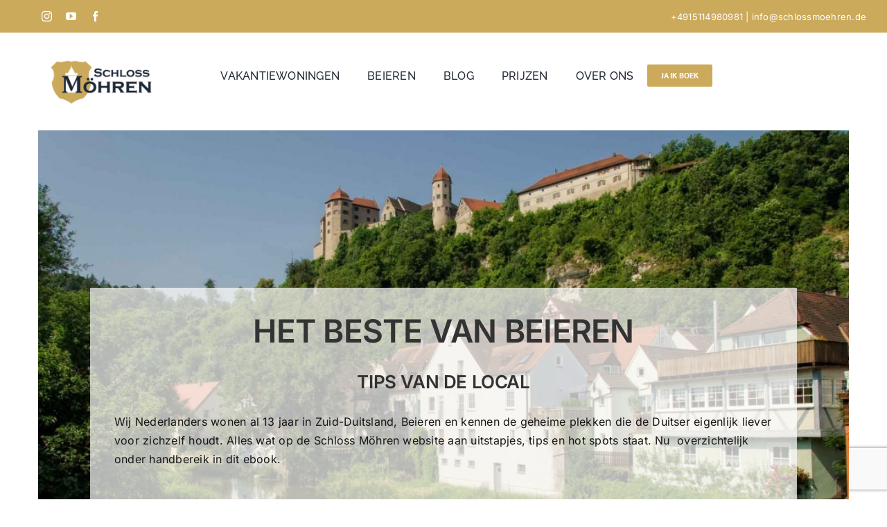

--- FILE ---
content_type: text/html; charset=utf-8
request_url: https://www.google.com/recaptcha/api2/anchor?ar=1&k=6LfyQuwkAAAAAJT_zdxxHB823MXS6qX1coUbiQLe&co=aHR0cHM6Ly93d3cuc2NobG9zc21vZWhyZW4uY29tOjQ0Mw..&hl=en&v=PoyoqOPhxBO7pBk68S4YbpHZ&size=invisible&anchor-ms=20000&execute-ms=30000&cb=7nr4z2nq0n6a
body_size: 48632
content:
<!DOCTYPE HTML><html dir="ltr" lang="en"><head><meta http-equiv="Content-Type" content="text/html; charset=UTF-8">
<meta http-equiv="X-UA-Compatible" content="IE=edge">
<title>reCAPTCHA</title>
<style type="text/css">
/* cyrillic-ext */
@font-face {
  font-family: 'Roboto';
  font-style: normal;
  font-weight: 400;
  font-stretch: 100%;
  src: url(//fonts.gstatic.com/s/roboto/v48/KFO7CnqEu92Fr1ME7kSn66aGLdTylUAMa3GUBHMdazTgWw.woff2) format('woff2');
  unicode-range: U+0460-052F, U+1C80-1C8A, U+20B4, U+2DE0-2DFF, U+A640-A69F, U+FE2E-FE2F;
}
/* cyrillic */
@font-face {
  font-family: 'Roboto';
  font-style: normal;
  font-weight: 400;
  font-stretch: 100%;
  src: url(//fonts.gstatic.com/s/roboto/v48/KFO7CnqEu92Fr1ME7kSn66aGLdTylUAMa3iUBHMdazTgWw.woff2) format('woff2');
  unicode-range: U+0301, U+0400-045F, U+0490-0491, U+04B0-04B1, U+2116;
}
/* greek-ext */
@font-face {
  font-family: 'Roboto';
  font-style: normal;
  font-weight: 400;
  font-stretch: 100%;
  src: url(//fonts.gstatic.com/s/roboto/v48/KFO7CnqEu92Fr1ME7kSn66aGLdTylUAMa3CUBHMdazTgWw.woff2) format('woff2');
  unicode-range: U+1F00-1FFF;
}
/* greek */
@font-face {
  font-family: 'Roboto';
  font-style: normal;
  font-weight: 400;
  font-stretch: 100%;
  src: url(//fonts.gstatic.com/s/roboto/v48/KFO7CnqEu92Fr1ME7kSn66aGLdTylUAMa3-UBHMdazTgWw.woff2) format('woff2');
  unicode-range: U+0370-0377, U+037A-037F, U+0384-038A, U+038C, U+038E-03A1, U+03A3-03FF;
}
/* math */
@font-face {
  font-family: 'Roboto';
  font-style: normal;
  font-weight: 400;
  font-stretch: 100%;
  src: url(//fonts.gstatic.com/s/roboto/v48/KFO7CnqEu92Fr1ME7kSn66aGLdTylUAMawCUBHMdazTgWw.woff2) format('woff2');
  unicode-range: U+0302-0303, U+0305, U+0307-0308, U+0310, U+0312, U+0315, U+031A, U+0326-0327, U+032C, U+032F-0330, U+0332-0333, U+0338, U+033A, U+0346, U+034D, U+0391-03A1, U+03A3-03A9, U+03B1-03C9, U+03D1, U+03D5-03D6, U+03F0-03F1, U+03F4-03F5, U+2016-2017, U+2034-2038, U+203C, U+2040, U+2043, U+2047, U+2050, U+2057, U+205F, U+2070-2071, U+2074-208E, U+2090-209C, U+20D0-20DC, U+20E1, U+20E5-20EF, U+2100-2112, U+2114-2115, U+2117-2121, U+2123-214F, U+2190, U+2192, U+2194-21AE, U+21B0-21E5, U+21F1-21F2, U+21F4-2211, U+2213-2214, U+2216-22FF, U+2308-230B, U+2310, U+2319, U+231C-2321, U+2336-237A, U+237C, U+2395, U+239B-23B7, U+23D0, U+23DC-23E1, U+2474-2475, U+25AF, U+25B3, U+25B7, U+25BD, U+25C1, U+25CA, U+25CC, U+25FB, U+266D-266F, U+27C0-27FF, U+2900-2AFF, U+2B0E-2B11, U+2B30-2B4C, U+2BFE, U+3030, U+FF5B, U+FF5D, U+1D400-1D7FF, U+1EE00-1EEFF;
}
/* symbols */
@font-face {
  font-family: 'Roboto';
  font-style: normal;
  font-weight: 400;
  font-stretch: 100%;
  src: url(//fonts.gstatic.com/s/roboto/v48/KFO7CnqEu92Fr1ME7kSn66aGLdTylUAMaxKUBHMdazTgWw.woff2) format('woff2');
  unicode-range: U+0001-000C, U+000E-001F, U+007F-009F, U+20DD-20E0, U+20E2-20E4, U+2150-218F, U+2190, U+2192, U+2194-2199, U+21AF, U+21E6-21F0, U+21F3, U+2218-2219, U+2299, U+22C4-22C6, U+2300-243F, U+2440-244A, U+2460-24FF, U+25A0-27BF, U+2800-28FF, U+2921-2922, U+2981, U+29BF, U+29EB, U+2B00-2BFF, U+4DC0-4DFF, U+FFF9-FFFB, U+10140-1018E, U+10190-1019C, U+101A0, U+101D0-101FD, U+102E0-102FB, U+10E60-10E7E, U+1D2C0-1D2D3, U+1D2E0-1D37F, U+1F000-1F0FF, U+1F100-1F1AD, U+1F1E6-1F1FF, U+1F30D-1F30F, U+1F315, U+1F31C, U+1F31E, U+1F320-1F32C, U+1F336, U+1F378, U+1F37D, U+1F382, U+1F393-1F39F, U+1F3A7-1F3A8, U+1F3AC-1F3AF, U+1F3C2, U+1F3C4-1F3C6, U+1F3CA-1F3CE, U+1F3D4-1F3E0, U+1F3ED, U+1F3F1-1F3F3, U+1F3F5-1F3F7, U+1F408, U+1F415, U+1F41F, U+1F426, U+1F43F, U+1F441-1F442, U+1F444, U+1F446-1F449, U+1F44C-1F44E, U+1F453, U+1F46A, U+1F47D, U+1F4A3, U+1F4B0, U+1F4B3, U+1F4B9, U+1F4BB, U+1F4BF, U+1F4C8-1F4CB, U+1F4D6, U+1F4DA, U+1F4DF, U+1F4E3-1F4E6, U+1F4EA-1F4ED, U+1F4F7, U+1F4F9-1F4FB, U+1F4FD-1F4FE, U+1F503, U+1F507-1F50B, U+1F50D, U+1F512-1F513, U+1F53E-1F54A, U+1F54F-1F5FA, U+1F610, U+1F650-1F67F, U+1F687, U+1F68D, U+1F691, U+1F694, U+1F698, U+1F6AD, U+1F6B2, U+1F6B9-1F6BA, U+1F6BC, U+1F6C6-1F6CF, U+1F6D3-1F6D7, U+1F6E0-1F6EA, U+1F6F0-1F6F3, U+1F6F7-1F6FC, U+1F700-1F7FF, U+1F800-1F80B, U+1F810-1F847, U+1F850-1F859, U+1F860-1F887, U+1F890-1F8AD, U+1F8B0-1F8BB, U+1F8C0-1F8C1, U+1F900-1F90B, U+1F93B, U+1F946, U+1F984, U+1F996, U+1F9E9, U+1FA00-1FA6F, U+1FA70-1FA7C, U+1FA80-1FA89, U+1FA8F-1FAC6, U+1FACE-1FADC, U+1FADF-1FAE9, U+1FAF0-1FAF8, U+1FB00-1FBFF;
}
/* vietnamese */
@font-face {
  font-family: 'Roboto';
  font-style: normal;
  font-weight: 400;
  font-stretch: 100%;
  src: url(//fonts.gstatic.com/s/roboto/v48/KFO7CnqEu92Fr1ME7kSn66aGLdTylUAMa3OUBHMdazTgWw.woff2) format('woff2');
  unicode-range: U+0102-0103, U+0110-0111, U+0128-0129, U+0168-0169, U+01A0-01A1, U+01AF-01B0, U+0300-0301, U+0303-0304, U+0308-0309, U+0323, U+0329, U+1EA0-1EF9, U+20AB;
}
/* latin-ext */
@font-face {
  font-family: 'Roboto';
  font-style: normal;
  font-weight: 400;
  font-stretch: 100%;
  src: url(//fonts.gstatic.com/s/roboto/v48/KFO7CnqEu92Fr1ME7kSn66aGLdTylUAMa3KUBHMdazTgWw.woff2) format('woff2');
  unicode-range: U+0100-02BA, U+02BD-02C5, U+02C7-02CC, U+02CE-02D7, U+02DD-02FF, U+0304, U+0308, U+0329, U+1D00-1DBF, U+1E00-1E9F, U+1EF2-1EFF, U+2020, U+20A0-20AB, U+20AD-20C0, U+2113, U+2C60-2C7F, U+A720-A7FF;
}
/* latin */
@font-face {
  font-family: 'Roboto';
  font-style: normal;
  font-weight: 400;
  font-stretch: 100%;
  src: url(//fonts.gstatic.com/s/roboto/v48/KFO7CnqEu92Fr1ME7kSn66aGLdTylUAMa3yUBHMdazQ.woff2) format('woff2');
  unicode-range: U+0000-00FF, U+0131, U+0152-0153, U+02BB-02BC, U+02C6, U+02DA, U+02DC, U+0304, U+0308, U+0329, U+2000-206F, U+20AC, U+2122, U+2191, U+2193, U+2212, U+2215, U+FEFF, U+FFFD;
}
/* cyrillic-ext */
@font-face {
  font-family: 'Roboto';
  font-style: normal;
  font-weight: 500;
  font-stretch: 100%;
  src: url(//fonts.gstatic.com/s/roboto/v48/KFO7CnqEu92Fr1ME7kSn66aGLdTylUAMa3GUBHMdazTgWw.woff2) format('woff2');
  unicode-range: U+0460-052F, U+1C80-1C8A, U+20B4, U+2DE0-2DFF, U+A640-A69F, U+FE2E-FE2F;
}
/* cyrillic */
@font-face {
  font-family: 'Roboto';
  font-style: normal;
  font-weight: 500;
  font-stretch: 100%;
  src: url(//fonts.gstatic.com/s/roboto/v48/KFO7CnqEu92Fr1ME7kSn66aGLdTylUAMa3iUBHMdazTgWw.woff2) format('woff2');
  unicode-range: U+0301, U+0400-045F, U+0490-0491, U+04B0-04B1, U+2116;
}
/* greek-ext */
@font-face {
  font-family: 'Roboto';
  font-style: normal;
  font-weight: 500;
  font-stretch: 100%;
  src: url(//fonts.gstatic.com/s/roboto/v48/KFO7CnqEu92Fr1ME7kSn66aGLdTylUAMa3CUBHMdazTgWw.woff2) format('woff2');
  unicode-range: U+1F00-1FFF;
}
/* greek */
@font-face {
  font-family: 'Roboto';
  font-style: normal;
  font-weight: 500;
  font-stretch: 100%;
  src: url(//fonts.gstatic.com/s/roboto/v48/KFO7CnqEu92Fr1ME7kSn66aGLdTylUAMa3-UBHMdazTgWw.woff2) format('woff2');
  unicode-range: U+0370-0377, U+037A-037F, U+0384-038A, U+038C, U+038E-03A1, U+03A3-03FF;
}
/* math */
@font-face {
  font-family: 'Roboto';
  font-style: normal;
  font-weight: 500;
  font-stretch: 100%;
  src: url(//fonts.gstatic.com/s/roboto/v48/KFO7CnqEu92Fr1ME7kSn66aGLdTylUAMawCUBHMdazTgWw.woff2) format('woff2');
  unicode-range: U+0302-0303, U+0305, U+0307-0308, U+0310, U+0312, U+0315, U+031A, U+0326-0327, U+032C, U+032F-0330, U+0332-0333, U+0338, U+033A, U+0346, U+034D, U+0391-03A1, U+03A3-03A9, U+03B1-03C9, U+03D1, U+03D5-03D6, U+03F0-03F1, U+03F4-03F5, U+2016-2017, U+2034-2038, U+203C, U+2040, U+2043, U+2047, U+2050, U+2057, U+205F, U+2070-2071, U+2074-208E, U+2090-209C, U+20D0-20DC, U+20E1, U+20E5-20EF, U+2100-2112, U+2114-2115, U+2117-2121, U+2123-214F, U+2190, U+2192, U+2194-21AE, U+21B0-21E5, U+21F1-21F2, U+21F4-2211, U+2213-2214, U+2216-22FF, U+2308-230B, U+2310, U+2319, U+231C-2321, U+2336-237A, U+237C, U+2395, U+239B-23B7, U+23D0, U+23DC-23E1, U+2474-2475, U+25AF, U+25B3, U+25B7, U+25BD, U+25C1, U+25CA, U+25CC, U+25FB, U+266D-266F, U+27C0-27FF, U+2900-2AFF, U+2B0E-2B11, U+2B30-2B4C, U+2BFE, U+3030, U+FF5B, U+FF5D, U+1D400-1D7FF, U+1EE00-1EEFF;
}
/* symbols */
@font-face {
  font-family: 'Roboto';
  font-style: normal;
  font-weight: 500;
  font-stretch: 100%;
  src: url(//fonts.gstatic.com/s/roboto/v48/KFO7CnqEu92Fr1ME7kSn66aGLdTylUAMaxKUBHMdazTgWw.woff2) format('woff2');
  unicode-range: U+0001-000C, U+000E-001F, U+007F-009F, U+20DD-20E0, U+20E2-20E4, U+2150-218F, U+2190, U+2192, U+2194-2199, U+21AF, U+21E6-21F0, U+21F3, U+2218-2219, U+2299, U+22C4-22C6, U+2300-243F, U+2440-244A, U+2460-24FF, U+25A0-27BF, U+2800-28FF, U+2921-2922, U+2981, U+29BF, U+29EB, U+2B00-2BFF, U+4DC0-4DFF, U+FFF9-FFFB, U+10140-1018E, U+10190-1019C, U+101A0, U+101D0-101FD, U+102E0-102FB, U+10E60-10E7E, U+1D2C0-1D2D3, U+1D2E0-1D37F, U+1F000-1F0FF, U+1F100-1F1AD, U+1F1E6-1F1FF, U+1F30D-1F30F, U+1F315, U+1F31C, U+1F31E, U+1F320-1F32C, U+1F336, U+1F378, U+1F37D, U+1F382, U+1F393-1F39F, U+1F3A7-1F3A8, U+1F3AC-1F3AF, U+1F3C2, U+1F3C4-1F3C6, U+1F3CA-1F3CE, U+1F3D4-1F3E0, U+1F3ED, U+1F3F1-1F3F3, U+1F3F5-1F3F7, U+1F408, U+1F415, U+1F41F, U+1F426, U+1F43F, U+1F441-1F442, U+1F444, U+1F446-1F449, U+1F44C-1F44E, U+1F453, U+1F46A, U+1F47D, U+1F4A3, U+1F4B0, U+1F4B3, U+1F4B9, U+1F4BB, U+1F4BF, U+1F4C8-1F4CB, U+1F4D6, U+1F4DA, U+1F4DF, U+1F4E3-1F4E6, U+1F4EA-1F4ED, U+1F4F7, U+1F4F9-1F4FB, U+1F4FD-1F4FE, U+1F503, U+1F507-1F50B, U+1F50D, U+1F512-1F513, U+1F53E-1F54A, U+1F54F-1F5FA, U+1F610, U+1F650-1F67F, U+1F687, U+1F68D, U+1F691, U+1F694, U+1F698, U+1F6AD, U+1F6B2, U+1F6B9-1F6BA, U+1F6BC, U+1F6C6-1F6CF, U+1F6D3-1F6D7, U+1F6E0-1F6EA, U+1F6F0-1F6F3, U+1F6F7-1F6FC, U+1F700-1F7FF, U+1F800-1F80B, U+1F810-1F847, U+1F850-1F859, U+1F860-1F887, U+1F890-1F8AD, U+1F8B0-1F8BB, U+1F8C0-1F8C1, U+1F900-1F90B, U+1F93B, U+1F946, U+1F984, U+1F996, U+1F9E9, U+1FA00-1FA6F, U+1FA70-1FA7C, U+1FA80-1FA89, U+1FA8F-1FAC6, U+1FACE-1FADC, U+1FADF-1FAE9, U+1FAF0-1FAF8, U+1FB00-1FBFF;
}
/* vietnamese */
@font-face {
  font-family: 'Roboto';
  font-style: normal;
  font-weight: 500;
  font-stretch: 100%;
  src: url(//fonts.gstatic.com/s/roboto/v48/KFO7CnqEu92Fr1ME7kSn66aGLdTylUAMa3OUBHMdazTgWw.woff2) format('woff2');
  unicode-range: U+0102-0103, U+0110-0111, U+0128-0129, U+0168-0169, U+01A0-01A1, U+01AF-01B0, U+0300-0301, U+0303-0304, U+0308-0309, U+0323, U+0329, U+1EA0-1EF9, U+20AB;
}
/* latin-ext */
@font-face {
  font-family: 'Roboto';
  font-style: normal;
  font-weight: 500;
  font-stretch: 100%;
  src: url(//fonts.gstatic.com/s/roboto/v48/KFO7CnqEu92Fr1ME7kSn66aGLdTylUAMa3KUBHMdazTgWw.woff2) format('woff2');
  unicode-range: U+0100-02BA, U+02BD-02C5, U+02C7-02CC, U+02CE-02D7, U+02DD-02FF, U+0304, U+0308, U+0329, U+1D00-1DBF, U+1E00-1E9F, U+1EF2-1EFF, U+2020, U+20A0-20AB, U+20AD-20C0, U+2113, U+2C60-2C7F, U+A720-A7FF;
}
/* latin */
@font-face {
  font-family: 'Roboto';
  font-style: normal;
  font-weight: 500;
  font-stretch: 100%;
  src: url(//fonts.gstatic.com/s/roboto/v48/KFO7CnqEu92Fr1ME7kSn66aGLdTylUAMa3yUBHMdazQ.woff2) format('woff2');
  unicode-range: U+0000-00FF, U+0131, U+0152-0153, U+02BB-02BC, U+02C6, U+02DA, U+02DC, U+0304, U+0308, U+0329, U+2000-206F, U+20AC, U+2122, U+2191, U+2193, U+2212, U+2215, U+FEFF, U+FFFD;
}
/* cyrillic-ext */
@font-face {
  font-family: 'Roboto';
  font-style: normal;
  font-weight: 900;
  font-stretch: 100%;
  src: url(//fonts.gstatic.com/s/roboto/v48/KFO7CnqEu92Fr1ME7kSn66aGLdTylUAMa3GUBHMdazTgWw.woff2) format('woff2');
  unicode-range: U+0460-052F, U+1C80-1C8A, U+20B4, U+2DE0-2DFF, U+A640-A69F, U+FE2E-FE2F;
}
/* cyrillic */
@font-face {
  font-family: 'Roboto';
  font-style: normal;
  font-weight: 900;
  font-stretch: 100%;
  src: url(//fonts.gstatic.com/s/roboto/v48/KFO7CnqEu92Fr1ME7kSn66aGLdTylUAMa3iUBHMdazTgWw.woff2) format('woff2');
  unicode-range: U+0301, U+0400-045F, U+0490-0491, U+04B0-04B1, U+2116;
}
/* greek-ext */
@font-face {
  font-family: 'Roboto';
  font-style: normal;
  font-weight: 900;
  font-stretch: 100%;
  src: url(//fonts.gstatic.com/s/roboto/v48/KFO7CnqEu92Fr1ME7kSn66aGLdTylUAMa3CUBHMdazTgWw.woff2) format('woff2');
  unicode-range: U+1F00-1FFF;
}
/* greek */
@font-face {
  font-family: 'Roboto';
  font-style: normal;
  font-weight: 900;
  font-stretch: 100%;
  src: url(//fonts.gstatic.com/s/roboto/v48/KFO7CnqEu92Fr1ME7kSn66aGLdTylUAMa3-UBHMdazTgWw.woff2) format('woff2');
  unicode-range: U+0370-0377, U+037A-037F, U+0384-038A, U+038C, U+038E-03A1, U+03A3-03FF;
}
/* math */
@font-face {
  font-family: 'Roboto';
  font-style: normal;
  font-weight: 900;
  font-stretch: 100%;
  src: url(//fonts.gstatic.com/s/roboto/v48/KFO7CnqEu92Fr1ME7kSn66aGLdTylUAMawCUBHMdazTgWw.woff2) format('woff2');
  unicode-range: U+0302-0303, U+0305, U+0307-0308, U+0310, U+0312, U+0315, U+031A, U+0326-0327, U+032C, U+032F-0330, U+0332-0333, U+0338, U+033A, U+0346, U+034D, U+0391-03A1, U+03A3-03A9, U+03B1-03C9, U+03D1, U+03D5-03D6, U+03F0-03F1, U+03F4-03F5, U+2016-2017, U+2034-2038, U+203C, U+2040, U+2043, U+2047, U+2050, U+2057, U+205F, U+2070-2071, U+2074-208E, U+2090-209C, U+20D0-20DC, U+20E1, U+20E5-20EF, U+2100-2112, U+2114-2115, U+2117-2121, U+2123-214F, U+2190, U+2192, U+2194-21AE, U+21B0-21E5, U+21F1-21F2, U+21F4-2211, U+2213-2214, U+2216-22FF, U+2308-230B, U+2310, U+2319, U+231C-2321, U+2336-237A, U+237C, U+2395, U+239B-23B7, U+23D0, U+23DC-23E1, U+2474-2475, U+25AF, U+25B3, U+25B7, U+25BD, U+25C1, U+25CA, U+25CC, U+25FB, U+266D-266F, U+27C0-27FF, U+2900-2AFF, U+2B0E-2B11, U+2B30-2B4C, U+2BFE, U+3030, U+FF5B, U+FF5D, U+1D400-1D7FF, U+1EE00-1EEFF;
}
/* symbols */
@font-face {
  font-family: 'Roboto';
  font-style: normal;
  font-weight: 900;
  font-stretch: 100%;
  src: url(//fonts.gstatic.com/s/roboto/v48/KFO7CnqEu92Fr1ME7kSn66aGLdTylUAMaxKUBHMdazTgWw.woff2) format('woff2');
  unicode-range: U+0001-000C, U+000E-001F, U+007F-009F, U+20DD-20E0, U+20E2-20E4, U+2150-218F, U+2190, U+2192, U+2194-2199, U+21AF, U+21E6-21F0, U+21F3, U+2218-2219, U+2299, U+22C4-22C6, U+2300-243F, U+2440-244A, U+2460-24FF, U+25A0-27BF, U+2800-28FF, U+2921-2922, U+2981, U+29BF, U+29EB, U+2B00-2BFF, U+4DC0-4DFF, U+FFF9-FFFB, U+10140-1018E, U+10190-1019C, U+101A0, U+101D0-101FD, U+102E0-102FB, U+10E60-10E7E, U+1D2C0-1D2D3, U+1D2E0-1D37F, U+1F000-1F0FF, U+1F100-1F1AD, U+1F1E6-1F1FF, U+1F30D-1F30F, U+1F315, U+1F31C, U+1F31E, U+1F320-1F32C, U+1F336, U+1F378, U+1F37D, U+1F382, U+1F393-1F39F, U+1F3A7-1F3A8, U+1F3AC-1F3AF, U+1F3C2, U+1F3C4-1F3C6, U+1F3CA-1F3CE, U+1F3D4-1F3E0, U+1F3ED, U+1F3F1-1F3F3, U+1F3F5-1F3F7, U+1F408, U+1F415, U+1F41F, U+1F426, U+1F43F, U+1F441-1F442, U+1F444, U+1F446-1F449, U+1F44C-1F44E, U+1F453, U+1F46A, U+1F47D, U+1F4A3, U+1F4B0, U+1F4B3, U+1F4B9, U+1F4BB, U+1F4BF, U+1F4C8-1F4CB, U+1F4D6, U+1F4DA, U+1F4DF, U+1F4E3-1F4E6, U+1F4EA-1F4ED, U+1F4F7, U+1F4F9-1F4FB, U+1F4FD-1F4FE, U+1F503, U+1F507-1F50B, U+1F50D, U+1F512-1F513, U+1F53E-1F54A, U+1F54F-1F5FA, U+1F610, U+1F650-1F67F, U+1F687, U+1F68D, U+1F691, U+1F694, U+1F698, U+1F6AD, U+1F6B2, U+1F6B9-1F6BA, U+1F6BC, U+1F6C6-1F6CF, U+1F6D3-1F6D7, U+1F6E0-1F6EA, U+1F6F0-1F6F3, U+1F6F7-1F6FC, U+1F700-1F7FF, U+1F800-1F80B, U+1F810-1F847, U+1F850-1F859, U+1F860-1F887, U+1F890-1F8AD, U+1F8B0-1F8BB, U+1F8C0-1F8C1, U+1F900-1F90B, U+1F93B, U+1F946, U+1F984, U+1F996, U+1F9E9, U+1FA00-1FA6F, U+1FA70-1FA7C, U+1FA80-1FA89, U+1FA8F-1FAC6, U+1FACE-1FADC, U+1FADF-1FAE9, U+1FAF0-1FAF8, U+1FB00-1FBFF;
}
/* vietnamese */
@font-face {
  font-family: 'Roboto';
  font-style: normal;
  font-weight: 900;
  font-stretch: 100%;
  src: url(//fonts.gstatic.com/s/roboto/v48/KFO7CnqEu92Fr1ME7kSn66aGLdTylUAMa3OUBHMdazTgWw.woff2) format('woff2');
  unicode-range: U+0102-0103, U+0110-0111, U+0128-0129, U+0168-0169, U+01A0-01A1, U+01AF-01B0, U+0300-0301, U+0303-0304, U+0308-0309, U+0323, U+0329, U+1EA0-1EF9, U+20AB;
}
/* latin-ext */
@font-face {
  font-family: 'Roboto';
  font-style: normal;
  font-weight: 900;
  font-stretch: 100%;
  src: url(//fonts.gstatic.com/s/roboto/v48/KFO7CnqEu92Fr1ME7kSn66aGLdTylUAMa3KUBHMdazTgWw.woff2) format('woff2');
  unicode-range: U+0100-02BA, U+02BD-02C5, U+02C7-02CC, U+02CE-02D7, U+02DD-02FF, U+0304, U+0308, U+0329, U+1D00-1DBF, U+1E00-1E9F, U+1EF2-1EFF, U+2020, U+20A0-20AB, U+20AD-20C0, U+2113, U+2C60-2C7F, U+A720-A7FF;
}
/* latin */
@font-face {
  font-family: 'Roboto';
  font-style: normal;
  font-weight: 900;
  font-stretch: 100%;
  src: url(//fonts.gstatic.com/s/roboto/v48/KFO7CnqEu92Fr1ME7kSn66aGLdTylUAMa3yUBHMdazQ.woff2) format('woff2');
  unicode-range: U+0000-00FF, U+0131, U+0152-0153, U+02BB-02BC, U+02C6, U+02DA, U+02DC, U+0304, U+0308, U+0329, U+2000-206F, U+20AC, U+2122, U+2191, U+2193, U+2212, U+2215, U+FEFF, U+FFFD;
}

</style>
<link rel="stylesheet" type="text/css" href="https://www.gstatic.com/recaptcha/releases/PoyoqOPhxBO7pBk68S4YbpHZ/styles__ltr.css">
<script nonce="RyjJ3lnOXMz9AOD26XJNHw" type="text/javascript">window['__recaptcha_api'] = 'https://www.google.com/recaptcha/api2/';</script>
<script type="text/javascript" src="https://www.gstatic.com/recaptcha/releases/PoyoqOPhxBO7pBk68S4YbpHZ/recaptcha__en.js" nonce="RyjJ3lnOXMz9AOD26XJNHw">
      
    </script></head>
<body><div id="rc-anchor-alert" class="rc-anchor-alert"></div>
<input type="hidden" id="recaptcha-token" value="[base64]">
<script type="text/javascript" nonce="RyjJ3lnOXMz9AOD26XJNHw">
      recaptcha.anchor.Main.init("[\x22ainput\x22,[\x22bgdata\x22,\x22\x22,\[base64]/[base64]/[base64]/ZyhXLGgpOnEoW04sMjEsbF0sVywwKSxoKSxmYWxzZSxmYWxzZSl9Y2F0Y2goayl7RygzNTgsVyk/[base64]/[base64]/[base64]/[base64]/[base64]/[base64]/[base64]/bmV3IEJbT10oRFswXSk6dz09Mj9uZXcgQltPXShEWzBdLERbMV0pOnc9PTM/bmV3IEJbT10oRFswXSxEWzFdLERbMl0pOnc9PTQ/[base64]/[base64]/[base64]/[base64]/[base64]\\u003d\x22,\[base64]\\u003d\x22,\x22w7k4w6UpfcOAD3rDk3TCisOCwpZqf8KsQXkUw5HCisOkw4VNw4jDqcK4WcOWOAtfwoB9P31VwpBtwrTCnS/DjyPCkcKMwrnDssKqTCzDjMK+Qn9Ew57CpCYDwqovXiN6w5jDgMOHw5PDucKncsK8wqDCmcO3ZcOlTcOgEsOrwqosd8OPLMKfLMOKA2/CjFzCkWbCg8OWIxfCm8KvZV/DkcOBCsKDQcKgBMO0wqHDqCvDqMOQwokKHMKbZMOBF2IcZsOow6TCjMKgw7A/wpPDqTfCvcO9ICfDu8K6Z1NBwqLDmcKIwq4awoTCkgjCuMOOw697wovCrcKsOcKzw48xQFAVBULDkMK1FcKAwrDCoHjDucKwwr/[base64]/[base64]/[base64]/Dj1LDr8K/wps+DhMRSMKSYBjCm8OPIBDDn8O/w5kew60ZAsOewoltZcOpNTF7XcKVwr7DtjY7wqjCqxzCvmbDtW/Cn8K+wq0hwonCjS/DoXcZw4Upw5/[base64]/Cl3B3wrwzw7Q3wrbCrDkjekjDl8Owwqc4wrjDksKPw5dNXHhZwqLDgcK1wovDjcKSwo4BZsKiw7PDicKBZsOXEMOaKjVfB8OEw6bCsysrwpPDh3I/w6dFw4rDgBlAQcKWLMKsbcOxe8OLw5ENIcOMJATDlcOWGMKWw7s+IW3DuMKyw4HDog/DklohXE5YMloFwpfDkmDDthnDmMO8M0TDixzCsUnDnQrCq8KowoIPwpE9fxsfwrXCswoVw6HDpcOfwprDhGEyw57Dm1kCfGR9w45qf8KowpPCsknCikPDkMOBw7YbwoxESsO7w7/CmBQvw75zdV1cwrkaCygeV0BRwrdDD8ODVMK4WkU1esOwYDDCuiHClgHDv8KZwpDChcKGwo9LwpwfT8O7aMOyHHQfwrF6wp5nCT3Dh8OjLXh8wqTDk2bCqSvCj0TClSvDuMOCw5h1wq9Sw4xcYUTCs2LCmWrDicObLHhEbcO/An4sFRzDtzs4TiXDl3FpO8Ocwrs/FTwZbDHCosKaHW1Kwq7DtjjChMK4w7QxG2fDkMOQZ3LDuwghVcKHfH81w4TDnkzDpcK0w6l1w6APE8K9fWbChMK0wq5FZHfDv8KiQw/DrMKyVsO4w4rDnTIJwrXDvRt/w4B1NcOyPVPCk2bDkD3ClMKmCMO/wpggCcOlN8OIAcOdd8OYQELDoA1fTcKpecKnTy8FwozDtMOvwpINBsOGa3/DuMKLw4rCnUYvXMOzwqlYwqAzw7PDqUMiE8K7wotDBcKgwokGV11iwrfDm8KIO8KOworDtcKwPsKSPCrDiMOawrJmwobDvcK5wqzDm8KTfcOhNCo+w5obR8KPc8OWbR4JwqE2dSHDnU0yF1Qmw5fCpcKKwrlbw6/ChMKgQkHCgX/CkcOTTsKuw4/Dm1HDlMO+ScOOMMOua0pbw4snf8KwAMOnMcKsw5HDmy7DucKXw7U1JcOmHkPDp0lSwpUPF8ONGA5+QMOYwoF2VAPCh2vDnnzCpwfChGtFwoszw43DghHCpB0Tw6tYw4PCrgnDncOBSXjCkg/DjsOAwr7CrsONGVvDvcO6w6grw4PCuMK/w7HDtmdTFTlfwohAw611FBXCpUMVw4fCr8OzMj8HAcK7wpfCr3gWw6RyQcOzwrg5bk/CmnjDqMOOasKId2giCMKLwrwBw5XCnEJIFWNfIgJ9w67DgXQ/w5cdwqtEGmbCrsOOwo/[base64]/[base64]/CmMKDw5LDvcKoIMOzw5fCocOtwpXDtcOsw403wrJWSws2YMKrw7jDo8OZQE5WMGQdw54JGjrCvcO3I8ODw4DCpMOPw7/CuMOOWcOMDSzDtMKQHMO0RDjDssK/woV8wqTChsOWw7HCnxfChW3Cj8KKeTrDr37Dh1RcwqnDrcK2w7ouwrfCuMK1O8KHwoHCvsKAwolUesOzw4PDn0fDtUbDqhTDnx3DucKyWMK4wp3DpMOjwqPDh8OBw6/[base64]/CsRsZNwJ+b8OPemHDqzUOw7XCkMKHLMOJwrtnAMKTwofDqMKKwoYLw5bDuMKpw4XDoMKjUsKrYC/DhcK+wobCuCfDnxzDp8KswrvDuiAMwr0zw7Qaw6DDi8O/IClEQF3DtsKjMAzCl8Kzw5jCm3EDw7XDm3/DpMKIwpTDgWDCjjlrAnAOwqvDuEXCg0d/VcKXwqEdG3rDm00KcMK5w6zDvm5TwqXCncOaNjnCvkrDg8KKTsOWR0jDm8OhMzUHWkEdbUZzwqbCgiHCpjl+w57CjCzDnE54EsOBwoPDml7CgWIJw4/[base64]/wpDDgUrCvzIQcUoAG8K4QMOjwpTDvSt6egDDq8ODMsKyWB9XIz1fw4nCglQ1GV4Ww6DDisKfw59/[base64]/[base64]/CuGR9w5rCvkrDo27CmMOkCMOpVGsMMkXDp8Kxw4wHJ3/[base64]/Ct8OfEcO2YsO/[base64]/w5EHYgnCnR1bfh8mK8KTZFnDocO1Y2XDuXQrBXRtwp5bwqHClBQqwrAgNDvCuwtuwrXDgy5Kw7TDl1DDmHQHIcOxwr7DvH83wovDt3Jgw6ZLIsK4EcKkcsK6WsKOMsKif2tqwqNew6fDjVk9PRYlwpfCtMKaHTNQwpPDpHUDwrY/woHCnjHCpQLCqxvDn8OUScKkwqI8wo8Sw65CIMOtw7TCh1MCM8KDcGrDr2fDj8O/UxHDhxF6ZkVGaMKPFTULwrsrwqbDiFFMw6DCosKNw4fCnXQLCcK/wprDh8OTwqtCw78uJlsbag7CpD/DuQfDv2TDrsKyJ8KOwqnCrzLCpnIvw7kVJcOtLk7CnsOfw5nCvcK1c8KbeRMtwpVcwoA1w7pNwrQpdMKrEC03LzBRasO+Hl/CgMK+w6dewp/Dmj9mw5gEwowhwrtSekJCEkESM8OAUgjCmijDlsKdBlJ1w7bDnMOWw48ewrDDlUEdfBI5w6fCscKnFMO6AMKrw6l7RRXCpAzCq2J3wrZyAcKGw5bDkMK6KsKiQl/DicOMT8OmKsKDRGLCsMOzw77Dvi3DnzBKwpMcT8KzwqY+w6HCgMOpCwXCoMOuwoUUARJcw7clZRJ+w7tOQ8OiwrjDhcOcZEw1O0TDqsKQw5/[base64]/[base64]/wrAHwqI8B0LDs3p5HcKwE2jDnB3Dj8ORwpoNesKtd8OPwrtIwrFcwrXDujsBwoshwpVTEMOGE1Ryw67DisODcUvCj8OCwo0pw6xQwpkXdl7DkmnDpFPDjRkCIgFfVsOnd8OPw6YRcBPDjsKAwrPCpsKWDQnDlS/CrcKzCsOrD1PCpcKiwpJVw4JlwrPDhDYwwrbCiAvCkMKiwq5qKxl1w7wlwrzDjcKRcznDkxHChcKxdMOxfGpJwqLCpD/[base64]/Dn8K+w4Eqw4bDsGTDijpqwp/[base64]/CuQvCjMK7XsOxRcORwqpNwqxLAz8cw7zCtmbCvsO0KcONw6dYw7hXC8OiwoN9wrbDtjhfPVwRGW5WwpUiIMKWw4g2w6zDpMOTwrckw4rDsDnCrcKEwqXClh/DrAVgwqgQc2rCsH97w7HDjmfDnhXCkMOnwqLCi8K0KMKnwqRzwrQZW1h3aV1Kw4FHw4jDiHvCnsOkwpTCkMOrwonDmMK3Xnt/ExM0Kxd5Jm/[base64]/Ckg/Dv1fCs2VYHMO+I8Olw4/DmMO1woMdwqJCezt7LsO6w44ZNcOBCD3CgcKtLRHDjmZEf0BOdg/DocK9wq4tJTfCiMOdR0/CjRnCgsOWwoBZDsO8w63ChMKRd8KORnXDgsOPwpVVwqbDisKIwo/DrgHCrBQ1w4gXwqIkw5TCo8KxwpzDoMOLZsKZKsO/w49/w6fDlcKSwoUNw7rCoiNQOsKgFcOFNWrCucKhIk3ClMO2wpQcw5JiwpMlJsOMYsKpw4YPw7LCoWnCicKiw5HDmMK2SRAmwpEVZsKpKcKaXsKVN8O8bRrCui0iwrLDl8KawqHCpFRuTsKHUVtqa8KWw6t9wo0lBWbDjlduw7h5wpTCtsKPw7oUIMOvwqDCiMOpC2/CosKqw4MTw59Lw5kQOMKJw7xsw4cuPDDDogzCl8OLw7hnw6ppw4XDhcKPfsKEXSrCvMOdXMObPmfDkMKEShbCvHp6flnDlh/Dv3EuGcObG8KawqLDtMK2S8Oowr8pw4kOVCs8woA4w4PCksOwJcKDwow5wqsqBcKTwqLCo8OpwrYMC8Kfw6V/[base64]/TcKowogFw63Dn2nCgG9nAUHDlcKEBcOTC3PDmXPCtTYGw5bDhBZGEcODwp9ub2/DqMKywpnDgMKTw6nCq8OsdcO+OcKWasONe8Okwo9cX8KMdAMGwrfCgSrDtcKXZsOGw7Y2YMKhQsOmwq0Aw7I/wrbCpsKURTvDgDbCjAc0woHCvG7CmsOuQMO9wrMSTMK2Jilgw4k3e8OFLw8ZX0EfwrPCscO9w5bDnXtxYMKdwqZUPEnDvS4YWsOEUsKqwpFEwqBZw69Mwo/DjsKWBMOsYcKUwqbDnm3DhlEBwrvCncKID8O0SMOhC8O6T8OPdsOERMOYfxZdX8OCBwZrSFsawodfH8KDw7/CgsOkwrrCvkTDiTPDtsKwYsKHYCp1wok7DA96B8Kqw78gNcOZw73DqcOPC18ee8KRwo7CvFF5wrTCngXCoCsqw7Q2KyUzw5rCr01Cc3LCsW9Iw6XClQLCtVc1w65AKMOfw6TDnz/[base64]/wpbDuMK2wqnDl8O8w5xiDcKlw6caOcK1Km0bwr3DiQ03BnoeNh3DqHDDpxJMWiXCrsOWw5JEVMKRDTBIw7dqcMO8woF/w4PDgg8yfMO7wrdTScO/woIrWSdTw5cIwp44wobDkcKew6PDvl1aw4gqw6TDiF41YMOzwqh/UsKpFkzCpTzDgHgUPsKjQmbChSBBMcKTPsKow63CqRTDpkYbwp0lwpFdw4NIw4LDgMOJw6DDlcKjQAHDlywOdXoVJw0cwrZnwqw2wrFyw4RjQC7DqRnCk8KIwqAGw69Sw6HChGIww6zCsD/[base64]/[base64]/Co8OBAcK7HyQLEsOqw6zClB7CnFQ1wpvDgMOYwprCjMOuw4bCqMKHw7kow5rDkcK1L8K/[base64]/CocObcToNQ8OiUTQtw45Qw4pyfwYlf8OabwVgVMKvJC7DtlLCk8Knw6hLwqjCh8OBw7/Di8K/XlJ9wrJaR8KzACDDkMKEw6VpfTQ7wo/CkizCswosJ8Oew69SwqBIcMO/Q8OkwqvDvEgwKRFQSk/Dnl/CqG/CkcOowq3DuMK5BMKZOlVswqDDiDcGAcKmw4rCklwsIETCvC1pwqNsKsOoLxrDpMObE8KXUj1yTwwbPcOqKQDCk8Ozw4t/EGQIwrvCpVVPwr/Dq8ORVTgaaUBXw41qwrHCocOCw5bCkSzDnsOqM8OLw47CvRjDlXTDjAN+bsOtDBXDhMKzSsOawotVw6TCsznCk8KWwo5lw7RHwr/Co2NgR8K+QS4CwrBBw6lAwqbCtlBwbcKbw4BowrLDnMOcw7rClykFL17Dr8Kvwqx4w4fCsClWeMO/M8KCw5lVw4EHZgHDmsOkwq3DgSFFw5HChV05w63DrVIlwqfDompXwoNjPhnCm3/DqMOBwqHCucKcwox3w5fDmcKJV1fDmcKDdsO9wrpwwrYjw6HCiRUEwpAFwojDvQJnw4LDh8OpwoNrSnnDtlRLw6rDkkHDj1DCosOOT8ObYMO6wrPCu8KDwqHCrMKoGsKiwq/CrsK5w5JDw5lzNTE4QTQ8B8OEBz/[base64]/fUvChsKGWE3DksKTMy0GL8KzfMORwqDDvDLDrMKbw4vDgMK9wrLDg3hhKjsEwpMiIBfDiMKcw44sw78qw4s/wpTDrcKnCSogw64tw5rCgE7Dv8OwBsOBN8O8wq7DpcKFM18gw5ESRGw7M8KJw57CmxfDlsKUw7AzV8KqVDA5w4rDiATDpzLCiH/CjcOmwrgzV8K5wr/CrMOvXMKXwp9sw4DCiUPDjsONTsKwwqMKwpgeW1sgwpvCicOCEVVAwro5w5jCi2Zdwq86T2Ejw7Ahw53DkMOcInIWSxfCqcO6wr1yRMK3wonDvsORBcK9e8OUM8K3OBHClMK0wo3DkcOAKA86W1DCiXBDwo7CtjzCgsO4NcO9V8OtS3d/KMOlwp/[base64]/[base64]/w5DCu0gMLMKgE8Otw4PCs0/Cnmo5w40fVsOxLw5Dwq9yPwjDkcK1w6A3wpYdWWLDsG4qbsKUwolIXcOYKG7CssK/wo3DgHzDgcOmw4J9w6oxesOMQ8Kpw6DDkcKbZRrCjcO2w47Dk8ONMwbCrFXDvnVpwr89wrbCu8O/dW7DizLCrMOyJivCg8OIwpVYLMK9w7sgw54NAzYmScK+K2fCssOTw4l4w7fDt8Kiw7wJMgbDsmXCk0pqw50Twq8EORR/woINRyPCgj0Qw4DCn8KVQiULw5N0w40AwqLDnibCgybDlsOOw6rDsMKCKwl8UsKxwq/[base64]/ChcOxSQcUIyDDnMOrD3MIw5LDohPChsOdw7BzEF8gwqpkDsKiQsOSw6Y5wpomM8O5w5fCmMOmGsK3w7tGJibCsVtlGMOfWzLCpWIHwr/ChkVNwqoANMKbbBvClwbDlMKYUVzCmQ09w58ECsKLVsKJLU0MTw/[base64]/[base64]/CrMOleS9Twq9twrprAsK8w7R4w71Nw5PCsUPDisKafsKkwogTwpw/w7jCvgoEw73CqnvCtcOEw4pfRgpSw7nDvU1cwqV2WMOBw5/Cu0snw7PDmsKDWsKGACDCtwTClnoxwqh9woQnKcKfUDN/w7vDisKMwrnDk8KjwqHDmcOkdsKcTMK6w6XCvsOAwpDCrMKGOMOEw4YNwqtlJ8KKw47Cs8Kvw57DucKlwoDDrixuwpzDq3JMBi7CsS/CuFwQwqXClsOvfMORwqLDq8K8w74XG2bCpxnCmcKcworCpRU9w64aZsODw5LCkMKIw63CqsKnLcOHBsKQw5LDosOcw43CiS7Cq0N6w7/[base64]/DgysIw6dKwr8/[base64]/Dp8K2wppMw49IV1nCkUU7wq/Dm8OJw67CscK6wrpneFYuFG8dZDDCvsO+YGhewo3DhRrCiG88wq0twrEgwqnDpcOIwqM1w5/[base64]/w4/[base64]/wrfCplTDvcKIwrrDjsK8DsOmYQ8Fw57Dh2JOwr1KwqliLzQYeXzDgMK0wrVOTBVWw4DCpxPDthHDjgoWAUlaHyUjwqpaw6/[base64]/CocOELF7CuSRbw6EtcSVZKT/CocOyeQAtw6FpwpsATjBAZEhpwpzDrsKAw6NIwoklcUoAZMK6Cj1aCMKAwr/CpMKmX8OHX8Oxw6XCtMKwIMOzHMK5wpMkwrQhwojCsMKow7k3w4F7woPDgsKNdMOcd8KfSGvCl8KXwrdyOkfCs8KTFWvDr2XDoGTDuC8/eR/ChU7DrU5PAmonSsOkSMOOw5R6G1HCvRlgK8KkVhJdwrg/w4rDiMKgJsKEwrnDscKkw5tfwrtMEcKTdGnDjcOxEsOxw6DDjUrCu8OFwoNhHcObTSTCr8OCLnwgNsOMw6rCiiTDmMOyImwawonDukjCvcO4wqLDhcOFIjvDr8KLw6PDvlvCiQExw6TCrcO0wq9jw4NJwqnCjsKTw6XCrkXDksOOwo/Dr0EmwrBrw5cDw7/DmMK5U8K3w7Eif8OMfcK0DznCo8KcwrEUwqfCizPCpSc9XQrCnxsNwrnDlRInTAjCkTfCv8OsRsKNw40xYgHCh8KMN2gFw73Cr8Otw5HCvcK0YcO3woxDKxvCgcOdciM/[base64]/[base64]/DjVxTwrTDslfDtlzCmMKhw4AGGMOSGcKww7jDn8ODXUgFw4LDscOcNDcva8OFRSrDsjAow7DDvghyPcOYwq14CWnDmj54wo7DjsOhwrhcwrZWwrPCoMOcw79GIXPCmiQ6wo5Kw5bCicO/[base64]/Djw8Zw4nDk8OiUsKbwqoVSsKIWcOJLcOnZMOCw4DDrFjDq8KiLMK7YBrCqBnDtVc3woEiw4DDtlDChlvCmcKqfsO1RBTDo8OHB8KVb8OSLDHClcOwwr3Dn2BUBcKiPcKSw4TDuBfCkcO8wo/[base64]/DsXYCdA8FwqzCojlmfcOcTUhMW8O4K30cUmrCqcOCwqwpEVzDqWXDm03DpcOWdcOQw7IOR8OGw6nDnUzCiQTCsyXDisK6N2gmwrVmwobCgnrDmw0Fw5wRDyQ+SMKbIMOsw43ClMOkfH7Dk8K3YsKCw4cjY8Kyw5cyw5LDkh8BZcKnXQ9ZacOTwo5rwo/CiybCiElzKHrDmsKywqQEwo/CqkXCiMKMwpxzw7pwDCzCrGZAw5bCqMKhMsKkw6Vyw4h1J8O/R14Cw7LCsTjCosOHw7Qjc2gLaBjCo3jDr3Eaw6zDkUbDlsONYkTCo8KYCDnDk8K+K0tPw6zDuMOXw7HDmMO6P3AWS8KAw6VLOk5Pw6MjJMKlVMKww718X8KsKUA8W8O8GcKXw5jCvMKCw6Ivc8KWAxbCk8ObCTPChMKFwojCtk/Co8O4CnZXE8OOw7rDj1sYw4PDqMOuc8O8woQFPcKHcELCucKHwrrCoyfCuBocwp8LaUpRwpPCrgxlw4dqw6bCn8Knw4/Dl8OQEEQewrJ1wph8FcKlexDDnlTCqg14wqzCt8KSKsO1Py9mwo5Fwo/CiTkuSDksJ3tTwr/CjcKgFMOUw6rCvcKZNSMJHj9LNHbDtQHDoMKbbVPCqMK/S8KYZcO9wpohw6I6w5HCu19yf8O0w6sPC8Otw7jDhcODTcOkXgvCnsKtKBXDh8OtG8OPw7vDrX3Cj8OVw7LDo2jCpDbCj3vDrgspwr5Ow74QUMK7wpJrRChZwoXDkWjDh8OFa8KsNG3Du8KHw5XClmJHwoUHY8O/w50tw5h9BMKoQMOkwrN3OT0iI8KCwoRvEcKMw5zCncOdFcKdLcONwpjClX0rOVA5w4Rod1fDmCPCoX5VwpXDuUlaY8O+w4XDkcO5woREw5rCmld7HMKQYsOHwqJWw6nCpsOcwr/[base64]/wpzCksKaw4PDlmPDim8nWsOXW8K9EMOVE8KdKcOYw4A0wpp1worDusOEbTJWdsKhw7zChlzDnR9XP8K5PhUjDBDDh3knQE3DqhPCv8OWw5PCkgF7wrHCpB4FTkwldsO2woprwpJ4wrgBPEvCiQUywptqdHPClxfDjEPCsMOgw4XDgC9vGcOHwozDocO/[base64]/ESIYw5wYw6/Duj7DrHg3w6TCuMOLQScSBsO+w6rDkGsyw68WfsOww7TCn8KWwozCklTCjGBeUWwgYsK4KcKRccOISMKowq5bw7NKwqcVSsKcw4tRO8KZbkdZAMOdwrYMwqvCgicODnxuw4tFwo/ChgxawoHDm8OSZS08JcOvQlXCok/CtsKdD8K1HkrDqDLCgsOMf8KbwpllwrzCocKWDkbCnsOacFo0w75hQTvCrEnDlBfDhk7CszRww7cYwoxPw657wrESw7TDrMOedcKSbsKLwonCo8OvwqZbRMOsTQnCqcKjwo3DqMK0wosNGGPCgV3Ch8K7Ny1dw7HDrcKgKj/Cq3rDuDJaw6rCpcOaaAp+TEIwwqUSw6XCqwghw7REb8OtwoQlw5oSw4rCtARpw6dkwo/DuUlMQ8KSJ8OZFWHDimIER8Ogwrlhwo3CoDAVwrRawrYqdsKPw4FGwqfDl8Kew6cWfUjCpXvCgsOdSmLCn8OTHHPCkcKhwpwte3VnHyRJwrEwbcKLEkl8EHg3N8OSb8KXw7IYPy/DgTc6wpQzw49Uw5fCqDLCjMK/BgZiJsKKPWN/[base64]/[base64]/[base64]/CncKfw5HCtMOxwq3Cn3LClsOew5jCpSTDpMKrwrDCtsK8w7RoHARMCMO8wrAdwoh6JsOAPRkOQcKBIWDDvsKID8KMwpXCrznCq0ZwGU8gwpbDtiVcBljCp8O7bB/Du8Kew45eOC7DuSnCjcKlw40cw6zCtsOkWzbCmMOWw70tLsORwrrDtcKqPx8Ofk/DtGokwoNSJMKYJsOXwqAywoIYw6LCp8O7OcKKw7hmwqLDgsOAwoIgw43DjE/Dq8OMCnxPwqHCs2gtKcKgYcO+woPCssO4w4bDhnPCoMKxXHogw67CulHCjE/Dn1rDl8K7wrgFwo7CncOpwqtxSgZLHsKifRQRwojDsVJ/URciTsOiesKtwpfDnhduwpnDkiE5w4HCnMOCw5gGwpTCkDfCg1LClsO0asKkdMKMw4QPwr4owq3CqsODdX1CdD7CkMK7w59BwozCvwMzwqJoMcKEwrjDmMKIEMKiwo3DjcKiwpIJw7B0fntjwo8XASzCh17Du8OdEXXCoEbDtAFuK8OswrPDumxIwr/Cs8K+OEhuw7nDqsOLZsKhIyPDtwvCilQiwphTJh3Cj8Oqwo4xTEjDphDDlMKzPXjDocKWMDRIFMKdFBZMwrfDusO6HDkywoAsbAYWw7cTAyfDtMK2wpUWEcOUw57CvMO6DwfCgMO/wrLDsxvDq8Obw6Q1w4lODnPCksKuLsOHXS3CoMKfClLCucO+wpQqWzYtw7QKPmVVL8Odwo9/[base64]/fcKxw74ywonCtX0+PBQ/IsKdNy4bNsO0P8K6eyjCggzDjcKJFgprw4wbw5tnwpTDvcOVfF4dGsKSw4fCm2vDkAbCl8KJw4HCvkpMCjMvwr8lwqXCvkTDmxrCrwRMwq/CpVDCqlHCvhbDucONw4M/w618VHfDnsKHwrQGwqwHKMKsw4TDicOGwrPCpgoHwobCssKCMcOGwrrDkcOKwq5Jw6HCmMKrw4VCwqXCqMOJwqNyw4fDqlESwqnCj8Kuw6pgw6wuw7QfNMOudQ3DiEnDrcKow5hDwozDtsOuYEPCp8KkwrjCk1J/[base64]/CmMO1w6Q1w5VhLsOhworDksO8IMOdw5/CoHfDuhTCkcOCwqjDhg5taw1MwofDrSTDrMKCOwHCqjpnwqTDuyDCgDISw5Z1wr/DnsKvwohGw5HCqC3Co8KmwqUaTFRswqsLdcKJw7LCpjjDomXChkPDrMOCw4Qmw5TDtMO9w6zCkWQpTMO3wq/DtMK2wqpLJmfDvsOPwrIEAcKfw4XCiMKnw4XDt8KrwqHDmz/CncKTwrFmw69Ew70ZD8OOUMKJwqNiHsKXw5XCvsOiw6gOEA41Zl/CrGDCknDDphXCuEQMfsKqb8OfHsKDRQtzw4xWBAXCiinClsOdNMO1w7HCoHp8wr53OsKZM8KHwppzdMKsYMKdNxlrw7dGRghGesOWw7rDnTbDsixxw5rDmMKca8Oiw7vDnAnCjcKyZMO0OQRwHsKqcAtOwoUUwqIDw6pTw6h/[base64]/[base64]/[base64]/ClcOrwrPDq2jCjcONwqzCnsKswpPDil8wfMOsw5kiw5HCuMOeCmvCiMKQXXbCr1zDuCAaw6nDqhLDjy3CrMKMGB7DlcK3w6w3WsONC1ECZDTCrVk+wqkAKEbDrRnCu8Ovw6Mqw4F9w75iPcOkwrR/F8O9wpwlUh40w7/[base64]/[base64]/Cv8KGw7Umw5IKw4/[base64]/[base64]/DmWVlLcKYTUIXXcKnw5VVZG7Dn8KXwqBIVGliwq9CTcOiwo1eR8OWwrrDnSUcYQgMw6pgwrEOFTQTRMOwI8KFGhfCmMKTwpPChxtOHMK8C28cwpDCmcK6EMKDJcKcwqFsw7fCrxwfwrU/bVTDvUQPw4UoG0XCs8OiNQF/[base64]/CsFUKV8OseE/DgzhFwrYRQifDnMOhD8OGw6HCvl4Rw5HCmMKMXCTDuH9Jw5INGsOae8OZTApyNcK7w5DDosOaGwN/Pz0+wovCiRLCtUfDpcOeZSgXWcOWRcOVwrVFNcOJw4DCuyvDjVXCiDDCpGNewoRaa2Zvw77CgMKybxDDj8Kyw7LCm0xVwpwjw6jDihLCu8K4C8KawozDpMKBw57CmkrDnsOuw6JSGU3DmsKpwrbDvgl8w4pkNhvDvwdiXMOOw4zDhWtcw6YoLFHDusKDTmx4dlcGw4/Dp8K+cGjDmAJmwpkxw73Cr8OjQsKpL8KZw6pXw6hLEsKIwrXCq8KEbA3ClHDDsBE3worCoj9TDMKzYwpvEFZmwpTCosKVB29vWw3Dt8Kwwo5Lw7bCi8OiecOOQcKqw5HCr1p5MlXDhzgOwr0Lw5vCjcOwVAwiw6/Cu0oyw5bCp8O7TMOJf8KKBzd3wqvCkDzCrWHDoWdSHcOpw6V0RHIww4B+PSPCjlZJbcKTwqvDrARxw67DhWXCvMOHwrHCmjTDvMKyDcKuw7bCvQ/Dn8OVworDjHTCsTlVwqY+wp0MB1TCvMOdw7DDusO1DcO9HzDCisOqTBIPw7caayTDlxvCv1cIEsOjNFXDkUDCocKswr7Cg8OdUVQzwq7Dk8KzwoBGw6gSwqrDsk3CksO/wpdJwpc+w6dMwogtYsKTRhPDocO/wqzDpcOeNcKDw7zDkk4NdMODUn/[base64]/[base64]/Di8KuPsKWwoVuBhIEUMKBw75YDEhlYhoow4/Dn8O1DcOvHsOXAG/CkgjCkcKdG8KwBB5dw7nCr8KtGMOiwr9uNcKROTXClMO5w5zCjkTCgjdVw4LDk8OTw7J6QFx3FMK2fAfCsTLCoUYTwr3DtcOvw7DDkwDDvTJxKR9FbMKIwrEFPMO9w6NTwrZJMsOFwrvDkcOpw5k1w5/DgllHLAbDtcObw4NcSMKAw7nDlMKtw6nCmAhsw5w6GTIlGSk/[base64]/DqsK9eHfCu2TCgzwPw6fCscOMLcK4woQ+wrklw5HCgMOOTMKzOx3CqMKLwo3Drw/Cvk/DgcKtw5EwMcO9VF8xTMKpOcKqEcK3FWoDHMOywrQyFDzCpMK7QcK0w6sHw6xPV1Mgw4ljwpvCiMK1KsKtw4MQw5/DgMO6wr/[base64]/wqDCsjDCgCjDlcO2w6fDtGliw5PDrgF4EsOywrPDqRDCjCJ2w4jCml8ywrnCgMKDYcKSXcKRw5vCkXRodTbDjGFDwpxHThnCgzY/wqzClMKMWmEpwphow6ldwrklwqkAKsO9B8OTwotkw748XXfCg3ssJsK7w7fCuzFOw4QLwqDDkMOdGMKlCsOXXkMTwqkbwoDCmsOMU8KaJlhYJ8OJFwbDoU/Dv2LDpsKyXcOsw4IpJsO7w5/[base64]/CuMO+FcKaSMO6JsOqYsKpwrs8w6ZednktY0lnw7zDrhzCkSB8w7rCtcOINX4lOwPCoMKmO1IjbcKcICPCocKEGAZTwrtowr3Cl8ODTVPCtT3DjsKGw7TChcKtISTCh37Dh1rCtcOPMU3Dkj4nLhHCuC9Ow6zDpsOsfQjDqyV4woTDmw\\u003d\\u003d\x22],null,[\x22conf\x22,null,\x226LfyQuwkAAAAAJT_zdxxHB823MXS6qX1coUbiQLe\x22,0,null,null,null,1,[21,125,63,73,95,87,41,43,42,83,102,105,109,121],[1017145,507],0,null,null,null,null,0,null,0,null,700,1,null,0,\[base64]/76lBhnEnQkZnOKMAhmv8xEZ\x22,0,0,null,null,1,null,0,0,null,null,null,0],\x22https://www.schlossmoehren.com:443\x22,null,[3,1,1],null,null,null,1,3600,[\x22https://www.google.com/intl/en/policies/privacy/\x22,\x22https://www.google.com/intl/en/policies/terms/\x22],\x22i73PsB4xbCXefxgqc5AXBxf46dKhCgUGho3Vym/bm+0\\u003d\x22,1,0,null,1,1769305056173,0,0,[229,244,188,218,119],null,[139,142,35,247],\x22RC-w8qAUGmBJ16o3g\x22,null,null,null,null,null,\x220dAFcWeA5fm-Lh_0eoCS_QrlHkBDCXB1_lHBI3aokQDIIiBXxnmA5lNTBRfEEC0DuaZU8UwCQ5nYp_m7hryyAcuAZ5Y7rz6xFM9Q\x22,1769387856008]");
    </script></body></html>

--- FILE ---
content_type: text/javascript; charset=utf-8
request_url: https://www.schlossmoehren.com/wp-content/cache/min/1/wp-content/plugins/360-view/360-view.js?ver=1769175256
body_size: 2136
content:
var am360view_views={};function am360view_updateView(id,params){var UPDATE_THROTTLE=100;var ORBITING_TIMEOUT=30;var TWO_PI=2*Math.PI;function scheduleViewUpdate(o){if(am360view_views[o.id].renderTimeout){clearTimeout(am360view_views[o.id].renderTimeout)}
am360view_views[o.id].renderTimeout=setTimeout(updateView,UPDATE_THROTTLE,o)}
function scheduleViewInit(o){if(am360view_views[o.id].initTimeout){clearTimeout(am360view_views[o.id].initTimeout)}
am360view_views[o.id].initTimeout=setTimeout(initView,UPDATE_THROTTLE,o)}
function ensureElementUpdated(elementName,parent,id,params,staticAttributes,dynamicAttributes){if(!parent){console.log('360View ERROR: no parent available to update '+elementName);return null}
var framedoc=am360view_views[id].framedoc;var el=framedoc.getElementById(id+'_'+elementName);if(!el){el=framedoc.createElement(elementName);el.setAttribute('id',id+'_'+elementName);for(k in staticAttributes)
Object.entries(staticAttributes).map(attr=>{if(typeof attr[1]!=='undefined'){el.setAttribute(attr[0],attr[1])}});parent.appendChild(el)}
Object.entries(dynamicAttributes).map(attr=>{if(typeof attr[1]!=='undefined'){el.setAttribute(attr[0],attr[1])}});return el}
function removeElement(elementName,id){var framedoc=am360view_views[id].framedoc;var el=framedoc.getElementById(id+'_'+elementName);if(el){el.remove()}
return el}
function addVideoControl(id){var framedoc=am360view_views[id].framedoc;var playControl=framedoc.getElementById(id+'_videocontrol');if(!playControl){playControl=framedoc.createElement('div');playControl.setAttribute('id',id+'_videocontrol');playControl.classList.add('video-button');playControl.addEventListener('click',function(){var vid=framedoc.getElementById(id+'_video');if(vid.paused){vid.play();playControl.innerText='\u2590\u2590';playControl.setAttribute('style','font-size: 10pt; padding: 1px 3px 1px 0px; width: 20px;')}else{vid.pause();playControl.innerText='\u25b6';playControl.setAttribute('style','font-size: 10pt; padding: 2px 3px 0px 6px; width: 13px;')}});playControl.innerText='\u25b6';framedoc.body.appendChild(playControl)}}
function addOrbitingControl(id){var framedoc=am360view_views[id].framedoc;var orbitingControl=framedoc.getElementById(id+'_orbitingcontrol');if(!orbitingControl){var orbitingControl=framedoc.createElement('div');orbitingControl.setAttribute('id',id+'_orbitingcontrol');orbitingControl.classList.add('orbit-button');orbitingControl.innerText='\u2297';orbitingControl.addEventListener('click',function(){clearTimeout(am360view_views[id].orbitingTimeout);if(!am360view_views[id].orbitView){am360view_views[id].orbitView=!0;orbitingControl.innerText='\u2297';am360view_views[id].orbitingTimeout=setTimeout(orbitView,ORBITING_TIMEOUT,id)}else{am360view_views[id].orbitView=!1;orbitingControl.innerText='\u2299'}});framedoc.body.appendChild(orbitingControl)}}
function orbitView(id){var view=am360view_views[id].cameraRig;var current=view.getAttribute('rotation');['x','y','z'].forEach(function(dim){if(Math.abs(am360view_views[id].orbitingSpeed[dim])>0.00001){if(view.object3D.rotation[dim]>TWO_PI){view.object3D.rotation[dim]-=Math.PI*2}
view.object3D.rotation[dim]-=am360view_views[id].orbitingSpeed[dim]}});if(am360view_views[id].orbitView){am360view_views[id].orbitingTimeout=setTimeout(orbitView,ORBITING_TIMEOUT,id)}}
function isVideo(){return params.kind==='video'||params.src&&params.src.endsWith('.mp4')}
function updateView(o){var framedoc=am360view_views[o.id].framedoc;if(!am360view_views[id].framedoc.defaultView){initView(o)}
var scene=am360view_views[o.id].scene;var three=framedoc.defaultView.THREE;var orbitingSpeedSplit=o.params['orbiting-speed'].split(' ');am360view_views[o.id].orbitingSpeed={x:three.Math.degToRad(parseFloat(orbitingSpeedSplit[0])/10),y:three.Math.degToRad(parseFloat(orbitingSpeedSplit[1])/10),z:three.Math.degToRad(parseFloat(orbitingSpeedSplit[2])/10),};if(!framedoc||!scene){return}
var cameraRig=ensureElementUpdated('a-entity',scene,o.id,o.params,{},{});var camera=ensureElementUpdated('a-camera',cameraRig,o.id,o.params,{'look-controls':'reverseMouseDrag: true'},{'fov':params.fov});if(isVideo()){removeElement('a-sky',o.id);var assets=ensureElementUpdated('a-assets',scene,o.id,o.params,{'timeout':50},{});var video=ensureElementUpdated('video',assets,o.id,o.params,{autoplay:'false',preload:'auto',loop:'true',crossOrigin:'anonymous'},{src:params.src});if(!assets.hasLoaded){assets.addEventListener('loaded',function(){updateView(o)});return}
var sphere=ensureElementUpdated('a-videosphere',scene,o.id,o.params,{src:'#'+id+'_video','segments-height':16,'segments-width':16},{rotation:params.rotation,scale:params.scale,});am360view_views[o.id].sphere=sphere;var text=ensureElementUpdated('a-text',scene,o.id,o.params,{},{font:params['text-font'],value:params.text,position:params['text-position'],rotation:params['text-rotation'],color:params['text-color'],scale:params['text-scale'],});addVideoControl(id)}else{removeElement('playcontrol',o.id);removeElement('a-videosphere',o.id);removeElement('video',o.id);removeElement('a-assets',o.id);var sky=ensureElementUpdated('a-sky',scene,o.id,o.params,{},{src:params.src,rotation:params.rotation,scale:params.scale});am360view_views[o.id].sky=sky;var text=ensureElementUpdated('a-text',scene,o.id,o.params,{},{font:params['text-font'],value:params.text,position:params['text-position'],rotation:params['text-rotation'],color:params['text-color'],scale:params['text-scale'],})}
am360view_views[o.id].cameraRig=cameraRig;if(params['orbiting-type']&&params['orbiting-type']!='none'){if(!framedoc.getElementById(id+'_orbitingcontrol')){addOrbitingControl(id);am360view_views[o.id].orbitView=!0;clearTimeout(am360view_views[o.id].orbitingTimeout);am360view_views[o.id].orbitingTimeout=setTimeout(orbitView,ORBITING_TIMEOUT,o.id)}}else{clearTimeout(am360view_views[o.id].orbitingTimeout);var orbitingControl=framedoc.getElementById(id+'_orbitingcontrol');if(orbitingControl){orbitingControl.remove()}}}
function initView(o){var maxTries=20;function initAFrame(o){am360view_views[o.id].rawframe.width=o.params.width;var framedoc=am360view_views[o.id].framedoc;if(!framedoc.getElementById(o.id+'_styles')){var styles=framedoc.createElement('link');styles.rel='stylesheet';styles.id=o.id+'_styles';styles.href=params.base+'360-view.css';framedoc.head.appendChild(styles)}
if(!framedoc.getElementById(o.id+'_aframe')){var script=framedoc.createElement('script');script.type='text/javascript';script.id=o.id+'_aframe';script.src=params.base+'aframe.min.js';framedoc.head.appendChild(script)}
if(framedoc.defaultView&&framedoc.defaultView.AFRAME){var scene=ensureElementUpdated('a-scene',framedoc.body,o.id,o.params,{'loading-screen':'dotsColor: red; backgroundColor: black'},{});am360view_views[o.id].scene=scene;maxTries=0;if(scene.hasLoaded){scheduleViewUpdate(o)}else{scene.addEventListener('loaded',function(){scheduleViewUpdate(o)})}}else{maxTries--;if(maxTries>0){setTimeout(initAFrame,500,o)}else{console.log("360 View ERROR: Giving up, unable to render the view")}}}
var rawframe=document.querySelector('[data-block-id="'+o.id+'"]');if(!rawframe){return scheduleViewInit(o)}
var framedoc=rawframe.contentDocument;if(!framedoc){if(rawframe.contentWindow){framedoc=rawframe.contentWindow.document}else{return scheduleViewInit(o)}}
framedoc.documentElement.lang="en-US";am360view_views[id].framedoc=framedoc;am360view_views[id].rawframe=rawframe;initAFrame(o)}
if(am360view_views[id]&&am360view_views[id].framedoc){scheduleViewUpdate({id:id,params:params})}else{am360view_views[id]={};initView({id:id,params:params})}}
jQuery(document).ready(function(){const am360ViewAttributes={};for(const groupName in am360ViewAttributesTree){for(const fieldName in am360ViewAttributesTree[groupName].items){am360ViewAttributes[fieldName]=am360ViewAttributesTree[groupName].items[fieldName]}}
var viewports=document.getElementsByClassName('am360view');for(var i=0;i<viewports.length;i++){const viewParams={};for(const k in am360ViewAttributes){viewParams[k]=viewports[i].getAttribute(`data-${k}`)}
am360view_updateView(viewports[i].getAttribute('data-block-id'),viewParams)}})